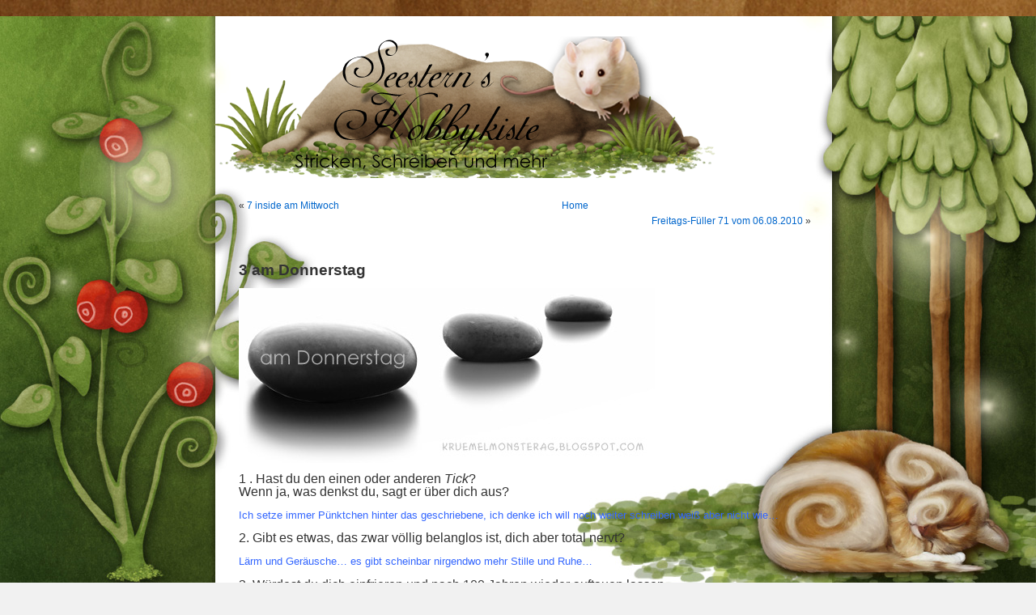

--- FILE ---
content_type: text/html; charset=UTF-8
request_url: http://seestern.marsoftware.de/blog/?p=212
body_size: 3043
content:
<!DOCTYPE html PUBLIC "-//W3C//DTD XHTML 1.0 Transitional//EN" "http://www.w3.org/TR/xhtml1/DTD/xhtml1-transitional.dtd">
<html xmlns="http://www.w3.org/1999/xhtml" dir="ltr" lang="de-DE">

 <head profile="http://gmpg.org/xfn/11">

  <meta http-equiv="Content-Type" content="text/html; charset=UTF-8" />

  <title>3 am Donnerstag &laquo;  Seestern&#039;s Hobbykiste</title>

  <link rel="stylesheet" href="http://seestern.marsoftware.de/blog/wp-content/themes/mars.dreams2/style.css" type="text/css" media="screen" />
  <link rel="alternate" type="application/rss+xml" title="Seestern&#039;s Hobbykiste RSS-Feed" href="http://seestern.marsoftware.de/blog/?feed=rss2" />
  <link rel="alternate" type="application/atom+xml" title="Seestern&#039;s Hobbykiste Atom-Feed" href="http://seestern.marsoftware.de/blog/?feed=atom" /> 
  <link rel="pingback" href="http://seestern.marsoftware.de/blog/xmlrpc.php" />

  <style type="text/css" media="screen">

	#page { background: url("http://seestern.marsoftware.de/blog/wp-content/themes/mars.dreams2/images/page.bg.jpg") repeat-y bottom fixed; border: none; }

  </style>

 

<link rel="alternate" type="application/rss+xml" title="Seestern&#039;s Hobbykiste &raquo; 3 am Donnerstag Kommentar Feed" href="http://seestern.marsoftware.de/blog/?feed=rss2&amp;p=212" />
<script type='text/javascript' src='http://seestern.marsoftware.de/blog/wp-includes/js/jquery/jquery.js?ver=1.4.2'></script>
<script type='text/javascript' src='http://seestern.marsoftware.de/blog/wp-includes/js/comment-reply.js?ver=20090102'></script>
<link rel="EditURI" type="application/rsd+xml" title="RSD" href="http://seestern.marsoftware.de/blog/xmlrpc.php?rsd" />
<link rel="wlwmanifest" type="application/wlwmanifest+xml" href="http://seestern.marsoftware.de/blog/wp-includes/wlwmanifest.xml" /> 
<link rel='index' title='Seestern&#039;s Hobbykiste' href='http://seestern.marsoftware.de/blog' />
<link rel='start' title='Willkommen' href='http://seestern.marsoftware.de/blog/?p=3' />
<link rel='prev' title='7 inside am Mittwoch' href='http://seestern.marsoftware.de/blog/?p=214' />
<link rel='next' title='Freitags-Füller 71 vom 06.08.2010' href='http://seestern.marsoftware.de/blog/?p=218' />
<meta name="generator" content="WordPress 3.0.5" />
<link rel='canonical' href='http://seestern.marsoftware.de/blog/?p=212' />
 </head>
 <body>
  <div id="page">

   <div id="header">
    <div id="headerimg">
     <h1><a href="http://seestern.marsoftware.de/blog/">Seestern&#039;s Hobbykiste</a></h1>
     <div class="description">Stricken, Schreiben und mehr</div>
    </div>
   </div>
   <hr />

   <div id="content" class="widecolumn">

   
		<div class="navigation">
			<div class="alignleft">&laquo; <a href="http://seestern.marsoftware.de/blog/?p=214" rel="prev">7 inside am Mittwoch</a></div>
<div class="aligncenter"><a href="./">Home</a></div>
			<div class="alignright"><a href="http://seestern.marsoftware.de/blog/?p=218" rel="next">Freitags-Füller 71 vom 06.08.2010</a> &raquo;</div>
		</div>

		<div class="post-212 post type-post hentry category-3-am-donnerstag tag-3-am-donnerstag" id="post-212">
			<h2>3 am Donnerstag</h2>

			<div class="entry">
				<p><a href="http://kruemelmonsterag.blogspot.com/p/drei-am-donnerstag_03.html"><img class="alignnone" title="3 am Donnerstag" src="http://4.bp.blogspot.com/_JlwAI0VwhKs/S95mlEcnIdI/AAAAAAAAJds/wV9686agy4c/s1600/3+am+Donnerstag%5B4%5D.jpg" alt="" width="514" height="216" /></a></p>
<p><span style="font-size: medium;">1 . Hast du den einen oder anderen <em>Tick</em>?<br />
Wenn ja, was denkst du, sagt er über dich aus?</span></p>
<p><span style="color: #3366ff;">Ich setze immer Pünktchen hinter das geschriebene, ich denke ich will noch weiter schreiben weiß aber nicht wie&#8230;</span></p>
<p><span style="font-size: medium;">2. Gibt es etwas, das zwar völlig belanglos ist, dich aber total nervt?</span></p>
<p><span style="color: #3366ff;">Lärm und Geräusche&#8230; es gibt scheinbar nirgendwo mehr Stille und Ruhe&#8230;</span></p>
<p><span style="font-size: medium;">3. Würdest du dich einfrieren und nach 100 Jahren wieder auftauen lassen,<br />
wenn du die Möglichkeit hättest?</span></p>
<p><span style="color: #3366ff;">Nein, ich möchte nicht irgendwann wieder ins Leben geholt werden&#8230;. so wie es momentan ist, ist es ok.</span></p>

								<p>Tags:  <a href="http://seestern.marsoftware.de/blog/?tag=3-am-donnerstag" rel="tag">3 am Donnerstag</a></p>
				<p class="postmetadata alt">
					<small>
												Dieser Artikel wurde  am Donnerstag, 05. August 2010 um 08:26 erstellt und ist in der Kategorie <a href="http://seestern.marsoftware.de/blog/?cat=27" title="Alle Artikel in 3 am Donnerstag ansehen" rel="category">3 am Donnerstag</a> abgelegt.						Antworten zu diesem Artikel k&ouml;nnen durch den <a href='http://seestern.marsoftware.de/blog/?feed=rss2&amp;p=212'>RSS 2.0</a>-Feed verfolgt werden. 

													Es besteht die M&ouml;glichkeit auf diesen Artikel zu <a href="#respond">antworten</a> oder einen <a href="http://seestern.marsoftware.de/blog/wp-trackback.php?p=212" rel="trackback">Trackback</a> von der eigenen Seite zu senden.
						
					</small>
				</p>

			</div>
		</div>

	
<!-- You can start editing here. -->


			<!-- If comments are open, but there are no comments. -->

	 


<div id="respond">

<h3>Eine Antwort hinterlassen</h3>

<div id="cancel-comment-reply"> 
	<small><a rel="nofollow" id="cancel-comment-reply-link" href="/blog/?p=212#respond" style="display:none;">Hier klicken, um die Antwort abzubrechen.</a></small>
</div> 


<form action="http://seestern.marsoftware.de/blog/wp-comments-post.php" method="post" id="commentform">


<p><input type="text" name="author" id="author" value="" size="22" tabindex="1" aria-required='true' />
<label for="author"><small>Name (erforderlich)</small></label></p>

<p><input type="text" name="email" id="email" value="" size="22" tabindex="2" aria-required='true' />
<label for="email"><small>E-Mail (wird nicht ver&ouml;ffentlicht) (erforderlich)</small></label></p>

<p><input type="text" name="url" id="url" value="" size="22" tabindex="3" />
<label for="url"><small>Webseite</small></label></p>


<!--<p><small><strong>XHTML:</strong> Diese Tags sind erlaubt: <code>&lt;a href=&quot;&quot; title=&quot;&quot;&gt; &lt;abbr title=&quot;&quot;&gt; &lt;acronym title=&quot;&quot;&gt; &lt;b&gt; &lt;blockquote cite=&quot;&quot;&gt; &lt;cite&gt; &lt;code&gt; &lt;del datetime=&quot;&quot;&gt; &lt;em&gt; &lt;i&gt; &lt;q cite=&quot;&quot;&gt; &lt;strike&gt; &lt;strong&gt; </code></small></p>-->

<p><textarea name="comment-ce268" id="comment" cols="100%" rows="10" tabindex="4"></textarea><textarea name="comment" rows="1" cols="1" style="display:none"></textarea></p>

<p><input name="submit" type="submit" id="submit" tabindex="5" value="Kommentar senden" />
<input type='hidden' name='comment_post_ID' value='212' id='comment_post_ID' />
<input type='hidden' name='comment_parent' id='comment_parent' value='0' />
 
</p>

<div id="captchaImgDiv">
<p style="color:maroon">FEHLER: Die Unterstützung von GD zur Bildverarbeitung in PHP konnte nicht erkannt werden.</p><p>Kontaktieren Sie Ihren Webhoster oder technischen Dienstleister, um die Unterstützung zur Bildverarbeitung mit GD für das Wordpress-Plugin si-captcha in PHP zu aktivieren.</p><p style="color:maroon">FEHLER: Das Plugin si-captcha hat erkannt, dass die imagepng-Funktion in PHP nicht aktiviert ist!</p><p>Kontaktieren Sie Ihren Webhoster oder technischen Dienstleister, um die imagepng-Funktion zur Bildverarbeitung für das Wordpress-Plugin si-captcha in PHP zu aktivieren.</p></div>
</form>
</div>



	
   </div>

   <hr />
   <div id="footer">
    <!-- If you'd like to support WordPress, having the "powered by" link somewhere on your blog is the best way; it's our only promotion or advertising. -->
    <p>
     Seestern&#039;s Hobbykiste is proudly powered by <a href="http://wordpress.org/">WordPress</a>     <br /><a href="http://seestern.marsoftware.de/blog/?feed=rss2">Eintr&auml;ge (RSS)</a> und <a href="http://seestern.marsoftware.de/blog/?feed=comments-rss2">Kommentare (RSS)</a>.     <!-- 17 Datenbankanfragen. 0,304 Sekunden. -->
    </p>
   </div>
  </div>

   </body>
</html>
